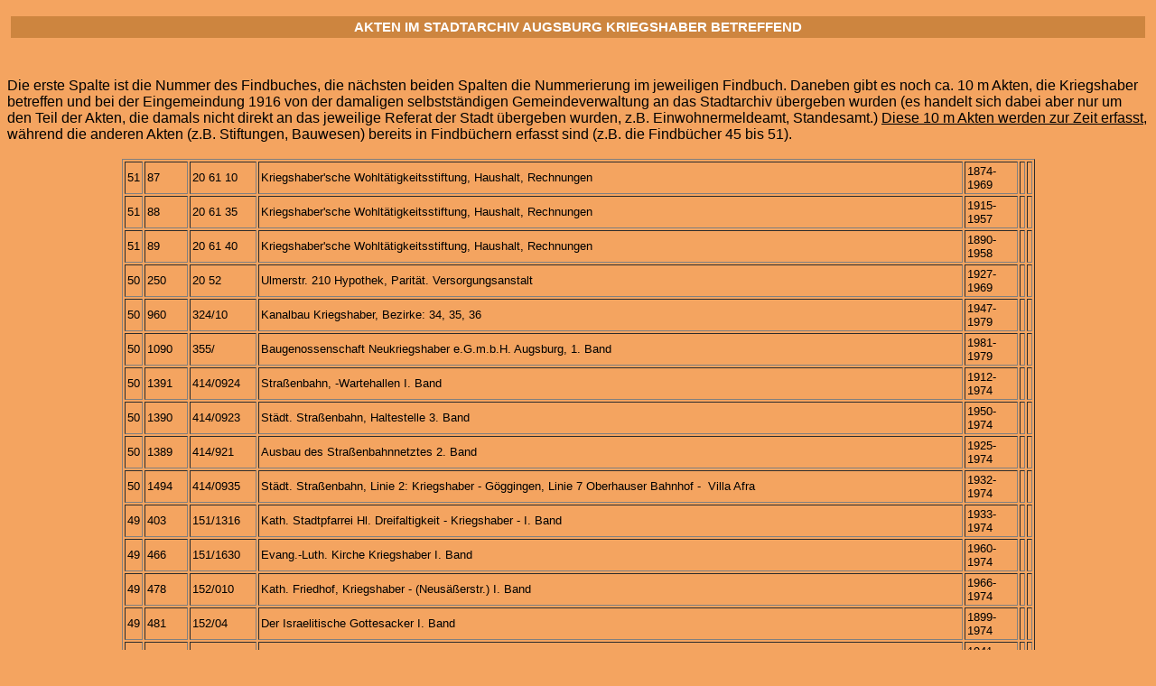

--- FILE ---
content_type: text/html
request_url: http://heinz-wember.de/kriegshaber/StadtAA/StadtAA-Kriegshaber.html
body_size: 5243
content:
<!DOCTYPE html PUBLIC "-//W3C//DTD HTML 4.01 Transitional//EN">
<html xmlns="http://www.w3.org/1999/xhtml" xml:lang="de">
<head>


  
  <style type="text/css">
@import url("../FORMATE.CSS") screen;
  </style>
  
  <meta http-equiv="Content-Type" content="text/html; charset=iso-8859-1">


  
  <meta name="Author" content="Heinz Wember Augsburg, 27-Jan-2010">

  
  <title>STadtAA-Kriegshaber</title>
</head>


<body>


<br>


<h1>Akten im Stadtarchiv Augsburg Kriegshaber betreffend</h1>


<br>


<br>


Die
erste Spalte ist die Nummer des Findbuches, die n&auml;chsten
beiden
Spalten die Nummerierung im jeweiligen Findbuch. Daneben gibt es noch
ca. 10 m Akten, die Kriegshaber betreffen und bei der Eingemeindung
1916 von der damaligen selbstst&auml;ndigen Gemeindeverwaltung an
das
Stadtarchiv &uuml;bergeben wurden (es handelt sich dabei aber nur
um
den Teil der Akten, die damals nicht direkt an das jeweilige Referat
der Stadt &uuml;bergeben wurden, z.B. Einwohnermeldeamt,
Standesamt.)
<a href="neueQuellen.htm">Diese 10 m Akten werden zur Zeit
erfasst</a>, w&auml;hrend die
anderen Akten (z.B. Stiftungen, Bauwesen) bereits in
Findb&uuml;chern
erfasst sind (z.B. die Findb&uuml;cher 45 bis 51).<br>


<br>


<center>
<table style="text-align: left; width: 80%;" border="1" cellpadding="2" cellspacing="2">


  <tbody>


    <tr>


      <td>51</td>


      <td>87</td>


      <td>20 61 10</td>


      <td>Kriegshaber'sche Wohlt&auml;tigkeitsstiftung,
Haushalt, Rechnungen</td>


      <td>1874-1969</td>


      <td></td>


      <td></td>


    </tr>


    <tr>


      <td>51</td>


      <td>88</td>


      <td>20 61 35</td>


      <td>Kriegshaber'sche Wohlt&auml;tigkeitsstiftung,
Haushalt, Rechnungen</td>


      <td>1915-1957</td>


      <td></td>


      <td></td>


    </tr>


    <tr>


      <td>51</td>


      <td>89</td>


      <td>20 61 40</td>


      <td>Kriegshaber'sche Wohlt&auml;tigkeitsstiftung,
Haushalt, Rechnungen</td>


      <td>1890-1958</td>


      <td></td>


      <td></td>


    </tr>


    <tr>


      <td>50</td>


      <td>250</td>


      <td>20 52</td>


      <td>Ulmerstr. 210 Hypothek, Parit&auml;t.
Versorgungsanstalt</td>


      <td>1927-1969</td>


      <td></td>


      <td></td>


    </tr>


    <tr>


      <td>50</td>


      <td>960</td>


      <td>324/10</td>


      <td>Kanalbau Kriegshaber, Bezirke: 34, 35, 36</td>


      <td>1947-1979</td>


      <td></td>


      <td></td>


    </tr>


    <tr>


      <td>50</td>


      <td>1090</td>


      <td>355/</td>


      <td>Baugenossenschaft Neukriegshaber e.G.m.b.H. Augsburg,
1. Band</td>


      <td>1981-1979</td>


      <td></td>


      <td></td>


    </tr>


    <tr>


      <td>50</td>


      <td>1391</td>


      <td>414/0924</td>


      <td>Stra&szlig;enbahn, -Wartehallen I. Band</td>


      <td>1912-1974</td>


      <td></td>


      <td></td>


    </tr>


    <tr>


      <td>50</td>


      <td>1390</td>


      <td>414/0923</td>


      <td>St&auml;dt. Stra&szlig;enbahn, Haltestelle 3.
Band</td>


      <td>1950-1974</td>


      <td></td>


      <td></td>


    </tr>


    <tr>


      <td>50</td>


      <td>1389</td>


      <td>414/921</td>


      <td>Ausbau des Stra&szlig;enbahnnetztes 2. Band</td>


      <td>1925-1974</td>


      <td></td>


      <td></td>


    </tr>


    <tr>


      <td>50</td>


      <td>1494</td>


      <td>414/0935</td>


      <td>St&auml;dt. Stra&szlig;enbahn, Linie 2:
Kriegshaber - G&ouml;ggingen, Linie 7 Oberhauser Bahnhof -
&nbsp;Villa Afra</td>


      <td>1932-1974</td>


      <td></td>


      <td></td>


    </tr>


    <tr>


      <td>49</td>


      <td>403</td>


      <td>151/1316</td>


      <td>Kath. Stadtpfarrei Hl. Dreifaltigkeit - Kriegshaber -
I. Band</td>


      <td>1933-1974</td>


      <td></td>


      <td></td>


    </tr>


    <tr>


      <td>49</td>


      <td>466</td>


      <td>151/1630</td>


      <td>Evang.-Luth. Kirche Kriegshaber I. Band</td>


      <td>1960-1974</td>


      <td></td>


      <td></td>


    </tr>


    <tr>


      <td>49</td>


      <td>478</td>


      <td>152/010</td>


      <td>Kath. Friedhof, Kriegshaber -
(Neus&auml;&szlig;erstr.) I. Band</td>


      <td>1966-1974</td>


      <td></td>


      <td></td>


    </tr>


    <tr>


      <td>49</td>


      <td>481</td>


      <td>152/04</td>


      <td>Der Israelitische Gottesacker I. Band</td>


      <td>1899-1974</td>


      <td></td>


      <td></td>


    </tr>


    <tr>


      <td>49</td>


      <td>621</td>


      <td>223</td>


      <td>Ulmerstr. 160a &nbsp;Werkskantine der Fa. National
- Reg. Kassen</td>


      <td>1941-1952</td>


      <td></td>


      <td></td>


    </tr>


    <tr>


      <td>49</td>


      <td>1015</td>


      <td>&nbsp;</td>


      <td>Stehausschank: Ulmerstr. 198 1. Band</td>


      <td>1919-1959</td>


      <td></td>


      <td></td>


    </tr>


    <tr>


      <td>49</td>


      <td>1196</td>


      <td>223/270</td>


      <td>Realrechte: Ulmerstr. 157</td>


      <td>1938-1938</td>


      <td></td>


      <td></td>


    </tr>


    <tr>


      <td>49</td>


      <td>1397</td>


      <td>421/0110</td>


      <td>Westkrankenhaus III.-V. Band</td>


      <td>1954-1969</td>


      <td></td>


      <td></td>


    </tr>


    <tr>


      <td>49</td>


      <td>1405</td>


      <td>421/0235</td>


      <td>Errichtung einer B&auml;ckerei u. Metzgerei im
Westkrankenhaus I. Band</td>


      <td>1948-1950</td>


      <td></td>


      <td></td>


    </tr>


    <tr>


      <td>45</td>


      <td>156</td>


      <td>301/1002</td>


      <td>Baulinien Neus&auml;sserstr. I. Band</td>


      <td>1905-1940</td>


      <td></td>


      <td></td>


    </tr>


    <tr>


      <td>45</td>


      <td>157</td>


      <td>301/1003</td>


      <td>Baulinien f&uuml;r das Osterfeld in Kriegshaber I.
Band</td>


      <td>1865-1938</td>


      <td></td>


      <td></td>


    </tr>


    <tr>


      <td>45</td>


      <td>156</td>


      <td>301/1004</td>


      <td>Baulininen f&uuml;r das Galgental in Kriegshaber I.
Band</td>


      <td>1903-1914</td>


      <td></td>


      <td></td>


    </tr>


    <tr>


      <td>45</td>


      <td>451</td>


      <td>322/3302</td>


      <td>Auerstr. und Fussweg an derselben I. Band</td>


      <td>1909-1909</td>


      <td></td>


      <td></td>


    </tr>


    <tr>


      <td>45</td>


      <td>455</td>


      <td>322/3400</td>


      <td>Kobelweg I. Band</td>


      <td>1890-1935</td>


      <td></td>


      <td></td>


    </tr>


    <tr>


      <td>45</td>


      <td>456</td>


      <td>433/3401</td>


      <td>Hillenbrand-, &nbsp;Dumler-, Kernreid-, Herbst-,
Reichensteinstr. I. Band</td>


      <td>1908-1944</td>


      <td></td>


      <td></td>


    </tr>


    <tr>


      <td>45</td>


      <td>457</td>


      <td>322/34010</td>


      <td>Tunnel-, Lilienstr. I. Band</td>


      <td>1909-1945</td>


      <td></td>


      <td></td>


    </tr>


    <tr>


      <td>45</td>


      <td>458</td>


      <td>322/3402</td>


      <td>Jedelhauser-, Lilien-, Tunnelstr. I. Band</td>


      <td>1921-1923</td>


      <td></td>


      <td></td>


    </tr>


    <tr>


      <td>45</td>


      <td>4589</td>


      <td>322/3403</td>


      <td>Kobelweg &nbsp;I. Band</td>


      <td>1931-1942</td>


      <td></td>


      <td></td>


    </tr>


    <tr>


      <td>45</td>


      <td>460</td>


      <td>322/35</td>


      <td>Strassen und Wege in Kriegshaber I. Band</td>


      <td>1826-1915</td>


      <td></td>


      <td></td>


    </tr>


    <tr>


      <td>45</td>


      <td>461</td>


      <td>322/35</td>


      <td>Strassen und Wege in Kriegshaber II. Band</td>


      <td>1916-1941</td>


      <td></td>


      <td></td>


    </tr>


    <tr>


      <td>45</td>


      <td>462</td>


      <td>322/3500</td>


      <td>Vogesenstr., Roggenstein-, Fronsberg-, Schelklinger-,
Voheburger-, Langemarkstr, Lippsch&uuml;tzstr., Ramsbergstr. I. Band</td>


      <td>1918-1941</td>


      <td></td>


      <td></td>


    </tr>


    <tr>


      <td>45</td>


      <td>463</td>


      <td>322/3501</td>


      <td>Ulmerstr. in Kriegshaber, Neus&auml;sser-,
Hornstein-, Daucherstra&szlig;e I. Band</td>


      <td>1924-1937</td>


      <td></td>


      <td></td>


    </tr>


    <tr>


      <td>45</td>


      <td>464</td>


      <td>322/3501</td>


      <td>Ulmerstr. in Kriegshaber, Neus&auml;sser-,
Hornstein-, Daucherstra&szlig;e II. Band</td>


      <td>1937-1946</td>


      <td></td>


      <td></td>


    </tr>


    <tr>


      <td>45</td>


      <td>465</td>


      <td>322/3502</td>


      <td>Schmutterstr., Kriegshaber-, Markgrafen-,
R&ouml;sslestr. I. Band</td>


      <td>1920-1934</td>


      <td></td>


      <td></td>


    </tr>


    <tr>


      <td>45</td>


      <td>466</td>


      <td>32/3503</td>


      <td>Hummel-, Mittl., Untere, Obere Osterfeld-, Maien-,
Sonnwend-, Grenzstr. I. Band</td>


      <td>1917-1944</td>


      <td></td>


      <td></td>


    </tr>


    <tr>


      <td>45</td>


      <td>467</td>


      <td>32/3600</td>


      <td>Grosser Exerzierplatz, Strassenherstellung I. Band</td>


      <td>1926-1943</td>


      <td></td>


      <td></td>


    </tr>


    <tr>


      <td>45</td>


      <td>468</td>


      <td>322/3601</td>


      <td>Weldishoferstr., Saarburgstr. I. Band</td>


      <td>1907-1941</td>


      <td></td>


      <td></td>


    </tr>


    <tr>


      <td>45</td>


      <td>469</td>


      <td>322/3602</td>


      <td>Landvogtstr., Heimst&auml;ttenweg I. Band</td>


      <td>1906-1945</td>


      <td></td>


      <td></td>


    </tr>


    <tr>


      <td>45</td>


      <td>470</td>


      <td>322/3603</td>


      <td>Grenzstr., I. Band</td>


      <td>1925-1936</td>


      <td></td>


      <td></td>


    </tr>


    <tr>


      <td>45</td>


      <td>471</td>


      <td>322/3604</td>


      <td>Rein&ouml;hl-, Friedenstr. I. Band</td>


      <td>1906-1944</td>


      <td></td>


      <td></td>


    </tr>


    <tr>


      <td>45</td>


      <td>472</td>


      <td>322/3606</td>


      <td>Fussweg &uuml;ber den grossen Exerzierplatz I., Band</td>


      <td>1879-1879</td>


      <td></td>


      <td></td>


    </tr>


    <tr>


      <td>45</td>


      <td>473</td>


      <td>322/3606</td>


      <td>M&uuml;hlweg I. Band</td>


      <td>1822-1920</td>


      <td></td>


      <td></td>


    </tr>


    <tr>


      <td>45</td>


      <td>625-632</td>


      <td>322/XXXX</td>


      <td>Hausnummerierung I. - VII.</td>


      <td>1897-1942</td>


      <td></td>


      <td></td>


    </tr>


    <tr>


      <td>45</td>


      <td>814-818</td>


      <td>324/XXXX</td>


      <td>Kanalisation von Kriegshaber&nbsp;</td>


      <td>1927-1943</td>


      <td></td>


      <td></td>


    </tr>


    <tr>


      <td>45</td>


      <td>855</td>


      <td>327/02</td>


      <td>Weiher in Kriegshaber, I. Band</td>


      <td>1917-1921</td>


      <td></td>


      <td></td>


    </tr>


    <tr>


      <td>45</td>


      <td>907</td>


      <td>332</td>


      <td>Kriegshaberstr. 8<br>


      </td>


      <td>1939-1939</td>


      <td></td>


      <td></td>


    </tr>


    <tr>


      <td>45</td>


      <td>925</td>


      <td>332</td>


      <td>Ulmerstr. 120</td>


      <td>1910-1945</td>


      <td></td>


      <td></td>


    </tr>


    <tr>


      <td>45</td>


      <td>938</td>


      <td>344/01</td>


      <td>Stadtplan III. Band</td>


      <td>1908-1948</td>


      <td></td>


      <td></td>


    </tr>


    <tr>


      <td>45</td>


      <td>939</td>


      <td>344/02</td>


      <td>Adressbauch der Stadt Augsburg I. Band</td>


      <td>1903-1947</td>


      <td></td>


      <td></td>


    </tr>


    <tr>


      <td>45</td>


      <td>985</td>


      <td>353/0200</td>


      <td>Verwenduing des grossen Exerzierplatzes zu
Wohnungszwecken I. Band</td>


      <td>1919-1939</td>


      <td></td>


      <td></td>


    </tr>


    <tr>


      <td>45</td>


      <td>1020</td>


      <td>354/0151</td>


      <td>Schaffung von Offizierswohnungen I. Band</td>


      <td>1936-1946</td>


      <td></td>


      <td></td>


    </tr>


    <tr>


      <td>45</td>


      <td>1273</td>


      <td>360/0306</td>


      <td>Errichtung eines Kriegerdenkmals in der Pfarrkircher
Kriegshaber I. Band</td>


      <td>1919-1922</td>


      <td></td>


      <td></td>


    </tr>


    <tr>


      <td>44</td>


      <td>42</td>


      <td>404/0129</td>


      <td>Allgemeiner Krankenunterst&uuml;tzungsverein
Kriegshaber, Band 1</td>


      <td>1884-1949</td>


      <td></td>


      <td></td>


    </tr>


    <tr>


      <td>44</td>


      <td>46</td>


      <td>404/0154</td>


      <td>Sterbekassenverein f&uuml;r Frauen und
M&auml;dchen in Kriegshaber und Umgebung Band 1</td>


      <td>1890-1949</td>


      <td></td>


      <td></td>


    </tr>


    <tr>


      <td>44</td>


      <td>59</td>


      <td>407/01</td>


      <td>Einwohnerbuch der Stadt Augsburg, Band 11</td>


      <td>1938-1954</td>


      <td></td>


      <td></td>


    </tr>


    <tr>


      <td>44</td>


      <td>117</td>


      <td>421/0110</td>


      <td>Ausweichstelle Arraskaserne der St&auml;dt.
Krankenanstalten; nun: Westkrankenhaus, Band 1</td>


      <td>1946-1949</td>


      <td></td>


      <td></td>


    </tr>


    <tr>


      <td>44</td>


      <td>118</td>


      <td>421/0110</td>


      <td>Westkrnakenhaus, Band 2</td>


      <td>1950-1953</td>


      <td></td>


      <td></td>


    </tr>


    <tr>


      <td>43</td>


      <td>135</td>


      <td>223</td>


      <td>R&ouml;&szlig;lestr. 17: "Zu den 3 Rosen" 1.
Band</td>


      <td>1875-1944</td>


      <td></td>


      <td></td>


    </tr>


    <tr>


      <td>43</td>


      <td>154</td>


      <td>223</td>


      <td>Tunnelstr. 4: "Zur Kriegsburg" 1. Band</td>


      <td>1912-1940</td>


      <td></td>


      <td></td>


    </tr>


    <tr>


      <td>43</td>


      <td>160</td>


      <td>223</td>


      <td>Ulmerstr. 57: "Zum Exerzierplatz" &nbsp;1.
&nbsp;Band</td>


      <td>1906-1939</td>


      <td></td>


      <td></td>


    </tr>


    <tr>


      <td>43</td>


      <td>161</td>


      <td>223</td>


      <td>Ulmerstr. 218: "Zum Kaffeehaus" 1. Band</td>


      <td>1876-1941</td>


      <td></td>


      <td></td>


    </tr>


    <tr>


      <td>42</td>


      <td>20</td>


      <td>101/27</td>


      <td>Errichtung einer Flakkaserne, I. Band</td>


      <td>1936-1939</td>


      <td></td>


      <td></td>


    </tr>


    <tr>


      <td>42</td>


      <td>23</td>


      <td>101/050</td>


      <td>Bereitstellung eines neuen Exerzierplatzes, I. Band</td>


      <td>1914-1929</td>


      <td></td>


      <td></td>


    </tr>


    <tr>


      <td>42</td>


      <td>110</td>


      <td>107/030</td>


      <td>Durchf&uuml;hrung
der Eingemeindung deer Vororte: Pfersee, Oberhausen, und Mehringerau
betreffend sowie Lechhausen, Hochzoll und Kriegshaber I. Band</td>


      <td>1910-1942</td>


      <td></td>


      <td></td>


    </tr>


    <tr>


      <td>42</td>


      <td>487</td>


      <td>151/0503</td>


      <td>Sustenstationsbeitr&auml;ge der ehemaligen Gemeinde
Kriegshaber zur kat. Pfarrpfr&uuml;nde Kriegshaber I. Band</td>


      <td>1916-1928</td>


      <td></td>


      <td></td>


    </tr>


    <tr>


      <td>42</td>


      <td>491</td>


      <td>151/1104</td>


      <td>Fronleichnam in Kriegshaber I. Band</td>


      <td>1916-1928</td>


      <td></td>


      <td></td>


    </tr>


    <tr>


      <td>39</td>


      <td>144</td>


      <td>&nbsp;</td>


      <td>Kath. Gesamtkirchenverwaltung I. Band St.
Thadd&auml;us</td>


      <td>1918-1941</td>


      <td></td>


      <td></td>


    </tr>


    <tr>


      <td>39</td>


      <td>725</td>


      <td>&nbsp;</td>


      <td>Verzeichnis der St&auml;dt. Geb&auml;ude:
Kriegshaberstr. 8 I. Band</td>


      <td>1933-1937</td>


      <td></td>


      <td></td>


    </tr>


    <tr>


      <td>39</td>


      <td>726</td>


      <td>&nbsp;</td>


      <td>Kriegshaberstr. 10 I. Band</td>


      <td>1937-1939</td>


      <td></td>


      <td></td>


    </tr>


    <tr>


      <td>39</td>


      <td>727</td>


      <td>&nbsp;</td>


      <td>Kriegshaberstr. 12 &nbsp;I. Band</td>


      <td>1937-1939</td>


      <td></td>


      <td></td>


    </tr>


    <tr>


      <td>39</td>


      <td>765</td>


      <td>&nbsp;</td>


      <td>Ulmerstr. 160 &nbsp;I. Band</td>


      <td>1941-1941</td>


      <td></td>


      <td></td>


    </tr>


    <tr>


      <td>39</td>


      <td>848</td>


      <td>&nbsp;</td>


      <td>Kriegshaberstr. 20 &nbsp;I. Band</td>


      <td>1916-1938</td>


      <td></td>


      <td></td>


    </tr>


    <tr>


      <td>39</td>


      <td>907</td>


      <td>&nbsp; </td>


      <td>Ulmerstr. 120 &nbsp;I. Band</td>


      <td>1910-1937</td>


      <td></td>


      <td></td>


    </tr>


    <tr>


      <td>38</td>


      <td>282-287</td>


      <td>&nbsp;</td>


      <td>Kobelweg 55, 57, 59,61, 69, 71 &nbsp;I. Band</td>


      <td>1936-1941</td>


      <td></td>


      <td></td>


    </tr>


    <tr>


      <td>38</td>


      <td>415-417</td>


      <td>&nbsp;</td>


      <td>Mittl. Osterfeldstr. 6, 12, 28&nbsp; I. Band</td>


      <td>1909-1945</td>


      <td></td>


      <td></td>


    </tr>


    <tr>


      <td>38</td>


      <td>418-419</td>


      <td>&nbsp; </td>


      <td>Untere. Osterfeldstr. &nbsp;4, 8 &nbsp;I. Band</td>


      <td>1929-1943</td>


      <td></td>


      <td></td>


    </tr>


    <tr>


      <td>38</td>


      <td>419</td>


      <td>&nbsp;</td>


      <td>Untere. Osterfeldstr. &nbsp;8 &nbsp;I. Band</td>


      <td>1932-1948</td>


      <td></td>


      <td></td>


    </tr>


    <tr>


      <td>38</td>


      <td>431</td>


      <td>&nbsp;</td>


      <td>Pl. Nr. 273 1/8 Stgde. Kriegshaber</td>


      <td>1931-1942</td>


      <td></td>


      <td></td>


    </tr>


    <tr>


      <td>38</td>


      <td>445</td>


      <td>&nbsp;</td>


      <td>Ramsbergstr. 33 &nbsp;I. Band</td>


      <td>1914-1949</td>


      <td></td>


      <td></td>


    </tr>


    <tr>


      <td>38</td>


      <td>449-453</td>


      <td>&nbsp;</td>


      <td>Reichensteinstr. 1, 6, 34, 39, 54 &nbsp;I. Band</td>


      <td>1927-1948</td>


      <td></td>


      <td></td>


    </tr>


    <tr>


      <td>38</td>


      <td>454-461</td>


      <td>&nbsp;</td>


      <td>Rein&ouml;hlstr. 15, 17, 21, 35, 28 1/2, 55, 57, 59
&nbsp;I. Band</td>


      <td>1927-1949</td>


      <td></td>


      <td></td>


    </tr>


    <tr>


      <td>38</td>


      <td>462-464</td>


      <td>&nbsp;</td>


      <td>Reisingerstr. 16, 18, 20, 22, 24,&nbsp;
Pranthochstr. 8&nbsp; I. Band</td>


      <td>1933-1936</td>


      <td></td>


      <td></td>


    </tr>


    <tr>


      <td>38</td>


      <td>466</td>


      <td>&nbsp;</td>


      <td>Remboldstr. 19 &nbsp;I. Band</td>


      <td>1924-1948</td>


      <td></td>


      <td></td>


    </tr>


    <tr>


      <td>38</td>


      <td>467-475</td>


      <td>&nbsp;</td>


      <td>R&ouml;&szlig;lebad 1,
R&ouml;&szlig;lestr. 11, 24, 26, 36, 38, &nbsp;41,
Roggenburgerstr. 1, 7,&nbsp;</td>


      <td>1887-1943</td>


      <td></td>


      <td></td>


    </tr>


    <tr>


      <td>38</td>


      <td>476-484</td>


      <td>&nbsp;&nbsp;</td>


      <td>Am Roggenfeld 3, 16, &nbsp;Rupprechtstr. 15,
Saarburgstr. 7, 8, 10a, 31, 45,</td>


      <td>1927-1944</td>


      <td></td>


      <td></td>


    </tr>


    <tr>


      <td>38</td>


      <td>546</td>


      <td>&nbsp;</td>


      <td>Schwabeckerstr. 3</td>


      <td>1932-1944</td>


      <td></td>


      <td></td>


    </tr>


    <tr>


      <td>38</td>


      <td>611-615</td>


      <td>&nbsp;</td>


      <td>Tunnelstr. 12, 22, 26, 46, 52 </td>


      <td>1910-1948</td>


      <td></td>


      <td></td>


    </tr>


    <tr>


      <td>38</td>


      <td>621-623</td>


      <td>&nbsp;</td>


      <td>Ulmerstr. 64, 205, 256</td>


      <td>1927-1948</td>


      <td></td>


      <td></td>


    </tr>


    <tr>


      <td>38</td>


      <td>631-633</td>


      <td>&nbsp;&nbsp;</td>


      <td>von Willibaldstr. 2, 3, 4, </td>


      <td>1936-1940</td>


      <td></td>


      <td></td>


    </tr>


    <tr>


      <td>38</td>


      <td>694-700</td>


      <td>&nbsp;</td>


      <td>Baugenossenschaft Rein&ouml;hlstra&szlig;e,
Landvogtstra&szlig;e, Heimst&auml;ttenweg,
Saarburgstr.,&nbsp; I. Band</td>


      <td>1921-1949</td>


      <td></td>


      <td></td>


    </tr>


    <tr>


      <td>37</td>


      <td>269, 273<br>


      </td>


      <td>723/0204, ...&nbsp;</td>


      <td>Weiderecht auf dem Exerzierplatz bei Kriegshaber, I.
Band, II. Band<br>


      </td>


      <td>1855-1937</td>


      <td></td>


      <td></td>


    </tr>


    <tr>


      <td>36</td>


      <td>685</td>


      <td>677/4403</td>


      <td>Bayerisches Arbeitsbeschaffungsprogramm, Kanalbau, u.a.
Rein&ouml;hlstr.</td>


      <td>1934-1937</td>


      <td></td>


      <td></td>


    </tr>


    <tr>


      <td>34</td>


      <td>231</td>


      <td>404/0162</td>


      <td>Veteranen- und Kriegerverein Kriegshaber</td>


      <td>1873-1936</td>


      <td></td>


      <td></td>


    </tr>


    <tr>


      <td>34</td>


      <td>456, 457</td>


      <td>414/0203-204</td>


      <td>St&auml;dt. Strassenbahn, Ankauf Ulmerstr. 176,
Erbauung einer Stra&szlig;enbahnwagenhalle, I. Band</td>


      <td>1911-1938</td>


      <td></td>


      <td></td>


    </tr>


    <tr>


      <td>34</td>


      <td>529-31</td>


      <td>414/0935-36</td>


      <td>Stra&szlig;enbahn, Linie Perlach, Kriegshaber, II.
Band, III. Band, Kriegshaber-Steppach</td>


      <td>1912-1931</td>


      <td></td>


      <td></td>


    </tr>


    <tr>


      <td>34</td>


      <td>785</td>


      <td>424/0101</td>


      <td>Badeanstalt Ulmerstr. 186a</td>


      <td>1927-1935</td>


      <td></td>


      <td></td>


    </tr>


    <tr>


      <td>34</td>


      <td>847</td>


      <td>425/0212</td>


      <td>Bed&uuml;rfnisanstalt mit
Stra&szlig;enbahnwartehalle in Kriegshaber</td>


      <td>1928-1940</td>


      <td></td>


      <td></td>


    </tr>


    <tr>


      <td>34</td>


      <td>901</td>


      <td>431/0919</td>


      <td>Errichtung einer Freibanknebenstelle in Pfersee und
Kriegshaber, &nbsp;I. Band</td>


      <td>1917-1925</td>


      <td></td>


      <td></td>


    </tr>


    <tr>


      <td>34</td>


      <td>&nbsp;</td>


      <td>&nbsp;</td>


      <td>komplett</td>


      <td></td>


      <td></td>


      <td></td>


    </tr>


    <tr>


      <td></td>


      <td></td>


      <td></td>


      <td>Die Findb&uuml;cher 1 bis 33 sind nicht untersucht.</td>


      <td></td>


      <td></td>


      <td></td>


    </tr>


  
  </tbody>
</table>


<br>


<br>


<center>
<hr style="width: 100%; height: 2px;"><a href="index.html">Auswertungen aus
dem Stadtarchiv Augsburg</a>&nbsp; ,&nbsp; <a href="../index.html">zur
Hauptseite</a> </center>


<hr style="width: 100%; height: 2px;">
<div style="text-align: left;"><small>&Auml;nderungsstand:
23-Nov-2008&nbsp;</small><small>Upd 01-Dez-2018</small><br>
<small>

<a href="../../Impressum.html"><small>Heinz Wember</small></a><br>


<br>


</small></div>


</center>


</body>
</html>


--- FILE ---
content_type: text/css
request_url: http://heinz-wember.de/kriegshaber/FORMATE.CSS
body_size: 8098
content:
/* veränderte Stildatei, Stand 27-Jan-2010, Original von Adresse http://www.knowware.de/kwnew/css/knowware.css*/
/* Schriftart im gesamten Dokument */
/* FORMATE.CSS für krieshaer.info */
body {
font-family: Arial,Verdana, Helvetica, sans-serif;
margin-top: 0px;
background-color:  #F4A460;  // #FFFF00 gelb; #98FB98 hellgrün; #40EoD0 türkis; #F4A460 sandbraun; #FFA07A lachs;
} 
 
a:visited {
text-decoration : underline; 
color :  #0000FF ; // #0000FF  blau
}

a:link {
text-decoration : underline; 
color: #000000; // #000000 schwarz
} 

a:focus { 
color:#00AA00; background-color:#FFFF77;
}
a:hover {
text-decoration : none; 
color : 006400; // 006400 dunkelgrün

} 
a:active {
text-decoration : none; 
color : #0000EE; background-color:#FFFF99;  // #0000EE blau, #FFFF99  hellbraun
}


.tbl_gesamt {
border-style: solid;
border-width: 1px;
border-color: black;
}

/* Überschrift 1 background color peru */
h1 {
font-family: Verdana, Arial, Helvetica, sans-serif;
font-size: 11pt;
color: white;
background-color: #CD853F;
margin-top: 0px;
padding-top: 4px;
margin-bottom: 6px;
text-transform: uppercase;
padding-bottom: 4px;
margin-left: 4px;
margin-right: 4px;
text-align: center;
margin-bottom: 8px;
} 

/* Überschrift 2 sandbraun färben */
h2 {
color: #B22222;
font-size: 12pt;
margin-bottom: -2px; 
} 

/* Überschrift 3 siena färben */
h3 {
font-size: 12pt;
margin-bottom: 2px; 
color: #A0522D;
} 

h4 {/* Überschrift 4 orange-rot färben */
font-size: 12pt;
margin-top: 2px;
margin-bottom: 2px; 
color: #FF4500;
} 

h5 {
font-size: 10pt;
margin-top: 4px;
margin-bottom: 2px;
margin-left: 4px;
}

/* DIV-Containter für Welcome-Text */
div.welcome, div.welcome p {
font-family: Verdana, Arial, Helvetica, sans-serif;
font-size: 10pt;
font-weight: bold;
margin-top: 12px;
margin-left: 6px;
margin-right: 6px;
margin-bottom: 20px;
line-height: 1.2;
}

div.welcome ul {
list-style-image: url(reddot.gif);
}

div.rightbody {
margin-left: 3px;
margin-right: 5px;
}

div.right {
font-family: Verdana, Arial, Helvetica, sans-serif;
font-size: 10pt;
/* font-weight: bold; */
color: #80FF80;
margin-top: 0px;
margin-left: 2px;
margin-right: 2px;
margin-bottom: 10px;
}

div.right a, div.right a:visited {
color: red;
}

div.right a:hover {
color: #FF0000;
}


/* DIV-Container für Hefte */
div.prod {
margin-top: 0px;
margin-left: 7px;
margin-right: 7px;
}

.redbar {
font-family: Verdana, Arial, Helvetica, sans-serif;
font-size: 11pt;
font-weight: bold;
color: white;
background-color: #DF2016;
margin-bottom: 9px;
height: 25px;
text-transform: uppercase;
padding-top: 4px;
padding-bottom: 4px;
text-align: center;
border-bottom-style: solid;
border-bottom-width: 5px;
border-bottom-color: white;
}

.farbmini {
background-color: #80FF80;
font-size: 8pt;
padding: 3px;
}

/* Minischrift */
.mini {
font-family: Verdana, Arial, Helvetica, sans-serif; 
font-size:  8pt;
color: black;
}

/* Minischrift, großer linker Rand */
.mini2 {
font-family: Verdana, Arial, Helvetica, sans-serif; 
font-size:  8pt;
margin-left: 5px;
}


.title {
font-family: Verdana, Arial, Helvetica, sans-serif; 
font-size: 15pt;
font-weight: bold;
color: white;
}

div.lead {
font-family: Verdana, Arial, Helvetica, sans-serif; 
font-size:  10pt;
margin-top: 5px;
margin-bottom: 7px;
}

div.pdflink {
font-family: Verdana, Arial, Helvetica, sans-serif; 
font-size:  9pt;
text-align: center;
padding: 5px;
background-color: #FFF2F2;
}

/* Kategorien */
div.subcat {
font-family: Verdana, Arial, Helvetica, sans-serif; 
font-size: 9pt;
text-align: left;
color: silver;
padding-left: 8px;
}

a.subcat:link {
color: silver;
text-decoration: none;
}

a.subcat:visited, a.subcat:active  {
font-family: Verdana, Arial, Helvetica, sans-serif;
text-decoration: none; 
text-align: center;
color: silver;
}

a.subcat:hover  {
font-family: Verdana, Arial, Helvetica, sans-serif; 
text-decoration: none;
color: white;
}

div.subcatactive  {
font-family: Verdana, Arial, Helvetica, sans-serif; 
font-size: 9pt;
text-decoration: none;
text-align: left;
color: white;
background-color: #10178C;
padding: 1px;
padding-left: 8px;
}



div.catactive {
font-family: Verdana, Arial, Helvetica, sans-serif;
color: black;
background-color: #10178C;
font-size: 11px;
font-weight: bold;
text-transform: uppercase;
margin-top: 12px;
margin-bottom: 5px;
text-decoration: none;
text-align: left;
padding: 1px;
padding-left: 4px;
}

div.cat {
font-family: Verdana, Arial, Helvetica, sans-serif;
color: white;
font-size: 11px;
font-weight: bold;
text-decoration: none;
text-transform: uppercase;
margin-top: 12px;
margin-bottom: 5px;
text-align: left;
padding-left: 4px;
}
/* Kategorien Ende */

/* Absätze, Tabellen, Formulare in 10,5 Punkt */
p, div, table, li, form  {
font-size: 10pt; 
}


/* fette Passagen rot einfärben */
b {
color: black;
} 

strong {
color: black;
}

span.product {
font-weight: bold;
}

/* kursive Passagen blau färben */
i {
font-style: normal;
} 

/* Link-Stile für Hover-Links  */

/* Pseudo-Klassen für dynamische Links */

a:visited {
color: #10178C;
text-decoration: underline;
}


.navi {
color: white;
}

a.navi:visited {
color: white;
font-weight: bold;
text-decoration: none;
}

a.navi:link {
color: white;
font-weight: bold;
text-decoration: none;
}
 
a.navi:hover {
color: white; 
font-weight: bold;
text-decoration: underline;
} 

/* Eingabefeld Notizzettel */
input.acht {
font-family : Verdana, Arial, Helvetica, sans-serif; 
font-size : 8pt; 
margin-left: -1px;
background-color: white;
border-style: solid;
border-width: 1px;
border-color: gray;
} 


/* freie Vorlage, steuert Warenkorb und Kleingedrucktes */
.acht {
font-family : Verdana, Arial, Helvetica, sans-serif; 
font-size : 9pt; 
margin-left : 2px;
margin-bottom: 2px; 
} 

/* Bestellschein-Formular */
form.acht {
font-family : Verdana, Arial, Helvetica, sans-serif; 
font-size : 10pt; 
margin-left : 4px;
margin-top: 5px;
margin-bottom: 5px;
}

/* normaler Rahmen mit roter Umrandung, 8pt */

.rahmen {
font-family : Verdana, Arial, Helvetica, sans-serif; 
font-size : 8pt; 
background-color : white; 
border-style : solid; 
border-width : 1px; 
border-color : silver; 
padding : 3px; 
margin-left : 3px; 
} 

.tipp {
font-family : Verdana, Arial, Helvetica, sans-serif; 
font-size : 9.5pt; 
border-style : dotted; 
border-width : 1px; 
border-color : blue; 
padding : 2px; 
} 

div.catbar {
color: #ffffff;
background-color: #0070B0;
}

td.linkbar {
font-family: Verdana, Arial, Helvetica, sans-serif;
color: #ffffff;
background-color: #0070B0;
font-weight: bold;
text-align: center;
text-transform: uppercase;
height: 25px;
}

td.linkbaractive {
font-family: Verdana, Arial, Helvetica, sans-serif;
color: #ffffff;
background-color: #10178C;
font-weight: bold;
text-align: center;
text-transform: uppercase;
}

td.linkbar2 {
color: white;
background-color: #B2B2B2;
font-weight: bold;
text-align: center;
}

td.linkbaractive2 {
color: white;
background-color: #0033cc;
font-weight: bold;
text-align: center;
}

table.ordertable {
margin-left: 4px;
margin-right: 4px;
}

ul {
list-style-image: url(reddot.gif);
}

div.prod ul {
list-style-image: url(reddot.gif);
}

table.right {
}

table.adresse {
background-color: white;
}

td.dark {
background-color: silver;
}

td.light {
background-color: #fcffe6;
}

/* Inhalt des Heftes */

div.content {
font-family: Verdana, Arial, Helvetica, sans-serif; 
font-size:  9pt;
background-color: #EAEAEA;
margin-top: 7px;
padding: 5px;
line-height: 1.3;
}

div.content p {
font-size: 9pt;
margin-top: 2px; 
margin-bottom: 5px;
}

div.content h5 {
font-size: 9pt; 
margin-left: 0px;
margin-top: 10px; 
margin-bottom: 2px;
}

div.content ul {
font-size: 9pt;
list-style-image: (reddot.gif);
margin-top: 2px;
margin-bottom: 2px;
}

div.content li {
font-size: 9pt;
}

/* Minitabelle für Heftinfos */

table.heftinfos {
background-color: red;
}

table.heftinfos td {
background-color: white;
}

td.bookpointer {
padding: 3px;
border-style: dotted;
border-width: 3px;
border-color: silver;
background-color: white;
}
td.bookpointer ul {
margin-top: 2px;
margin-bottom: 3px;
margin-left: 15px;
padding-left: 0px;
}


